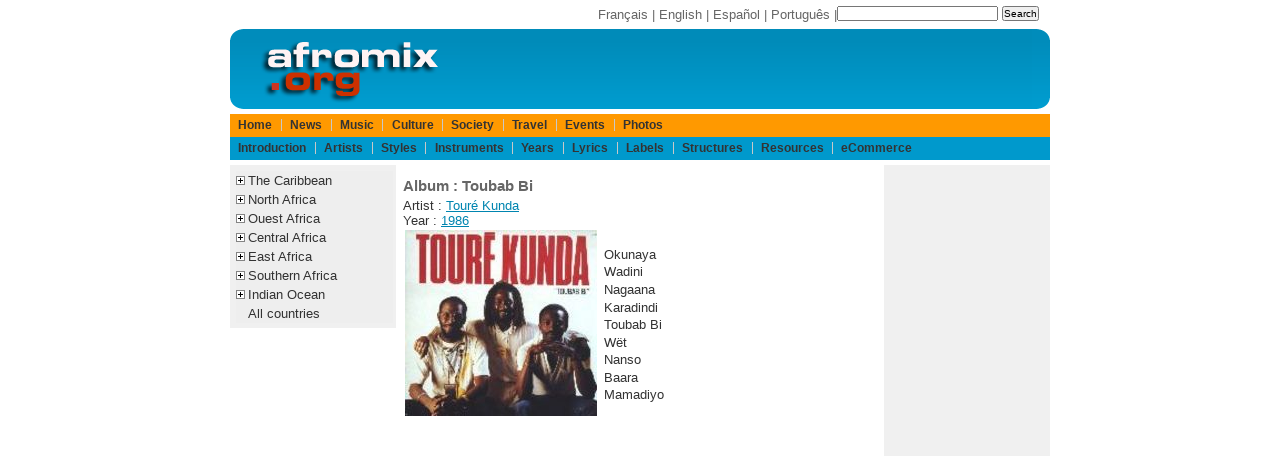

--- FILE ---
content_type: text/html;charset=ISO-8859-1
request_url: https://www.afromix.org/html/musique/artistes/toure-kunda/toubab-bi.en.html
body_size: 3394
content:
<!DOCTYPE html PUBLIC "-//W3C//DTD XHTML 1.0 Transitional//EN" "http://www.w3.org/TR/xhtml1/DTD/xhtml1-transitional.dtd">
<html xmlns="http://www.w3.org/1999/xhtml" lang="en" xml:lang="en" dir="ltr">























<head>
<meta http-equiv="Content-Language" content="en"/>
<meta http-equiv="description" content="Album Toubab Bi by  Tour&eacute; Kunda"/>
<title>Album : Toubab Bi</title> 
<meta http-equiv="Content-Type" content="text/html; charset=iso-8859-1" />
<link rel="shortcut icon" href="/favicon.ico" />
<meta http-equiv="X-UA-Compatible" content="IE=edge">
<meta name="viewport" content="width=device-width, initial-scale=1.0">
<!-- Sam Skin CSS for TabView -->
<link rel="stylesheet" type="text/css" href="/yui/build/tabview/assets/skins/sam/tabview.css" />
<link href="/layout/css/layout820.css" rel="stylesheet" type="text/css" />
<!-- JavaScript Dependencies for Tabview: -->
<script type="text/javascript" src="/yui/build/yahoo-dom-event/yahoo-dom-event.js"></script>
<script type="text/javascript" src="/yui/build/element/element-min.js"></script>
<!-- Source file for TabView -->
<script type="text/javascript" src="/yui/build/tabview/tabview-min.js"></script>

<!-- Begin Cookie Consent plugin by Silktide - http://silktide.com/cookieconsent -->
<script type="text/javascript">
    window.cookieconsent_options = {"message":"Cookies help us deliver our services. By using our services, you agree to our use of cookies.","dismiss":"Ok","learnMore":"More info","link":"https://www.afromix.org/html/apropos/cookies.en.html","theme":"dark-bottom"};
</script>
<script type="text/javascript" src="https://s3.amazonaws.com/cc.silktide.com/cookieconsent.latest.min.js"></script>
<!-- End Cookie Consent plugin -->

</head>

<body>

<div id="header">
<div id="search">
<form action="http://www.afromix.org/search/index.en.html" id="cse-search-box">
  <div>
    <input type="hidden" name="cx" value="partner-pub-3322145895520078:2255867145" />
    <input type="hidden" name="cof" value="FORID:10" />
    <input type="hidden" name="ie" value="ISO-8859-1" />
    <input type="text" name="q" size="25" />
    <input type="submit" name="sa" value="Search" />
  </div>
</form>
<script type="text/javascript" src="http://www.google.com/coop/cse/brand?form=cse-search-box&amp;lang=en"></script>
</div>
<div id="langlist">
	<a href="/html/musique/artistes/toure-kunda/toubab-bi.fr.html">Fran&ccedil;ais</a> | 
	<a href="/html/musique/artistes/toure-kunda/toubab-bi.en.html">English</a> | 
	<a href="/html/musique/artistes/toure-kunda/toubab-bi.es.html">Espa&ntilde;ol</a> | 
	<a href="/html/musique/artistes/toure-kunda/toubab-bi.pt.html">Portugu&ecirc;s</a> | 
</div>

</div>

<div id="logo">
<div id="logoleft">
	<a href="/index.en.html" title="Afromix"><img src="/layout/images/hdr_left.png" width="230" height="80" alt="Afromix" /></a> 
</div>
<div id="banner">
<!-- BEGIN IFRAME TAG - 468x60 RON Afromix < - DO NOT MODIFY -->
<IFRAME SRC="http://ads.srax.com/tt?id=3345112" FRAMEBORDER="0" SCROLLING="no" MARGINHEIGHT="0" MARGINWIDTH="0" TOPMARGIN="0" LEFTMARGIN="0" ALLOWTRANSPARENCY="true" WIDTH="468" HEIGHT="60"></IFRAME>
<!-- END TAG -->
</div>
<div id="logoright">
	<img src="/layout/images/hdr_right.png" width="18" height="80" alt="" /> 
</div>

</div>

<div id="menubar">

	<div id="pgTopNav">
	<ul id="pgTopNavList">
		<li>
			<a href="/index.en.html">Home</a>
		</li>
		<li>
			<a href="/html/actualite/index.en.html">News</a>
		</li>
		<li>
			<a href="/html/musique/index.en.html">Music</a>
		</li>
		<li>
			<a href="/html/culture/index.en.html">Culture</a>
		</li>
		<li>
			<a href="/html/societe/index.en.html">Society</a>
		</li>
		<li>
			<a href="/html/voyages/index.en.html">Travel</a>
		</li>
		<li>
			<a href="/html/evenements/index.en.html">Events</a>
		</li>
		<li>
			<a href="/html/photos/index.en.html">Photos</a>
		</li>
	</ul>
</div>

<div id="pgTopNav2">
	<ul id="pgTopNavList">
		<li>
			<a href="/html/musique/intro/index.en.html">Introduction</a>
		</li>
		<li>
			<a href="/html/musique/artistes/index.en.html">Artists</a>
		</li>
		<li>
			<a href="/html/musique/styles/index.en.html">Styles</a>
		</li>
		<li>
			<a href="/html/musique/instruments/index.en.html">Instruments</a>
		</li>
		<li>
			<a href="/html/musique/annees/index.en.html">Years</a>
		</li>
		<li>
			<a href="/html/musique/paroles/index.en.html">Lyrics</a>
		</li>
		<li>
			<a href="/html/musique/labels/index.en.html">Labels</a>
		</li>
		<li>
			<a href="/html/musique/structures/index.en.html">Structures</a>
		</li>
		<li>
			<a href="/html/musique/ressources/index.en.html">Resources</a>
		</li>
		<li>
			<a href="/html/musique/ecommerce/index.en.html">eCommerce</a> 
		</li>
	</ul>
</div>


</div>

<div id="main">
<div id="col75left">
	<div id="col50center">
		<div id="content">
			<h2>Album : Toubab Bi</h2>
Artist  : <a href="../../artistes/toure-kunda/index.en.html" hreflang="en" title="Tour&eacute; Kunda">Tour&eacute; Kunda</a><br />
Year : <a href="../../annees/1986/index.en.html" hreflang="en">1986</a><br />


<table border="0">
<tr>
<th><img title="Tour&eacute; Kunda - Toubab Bi" alt="Tour&eacute; Kunda - Toubab Bi album cover" src="../toure-kunda/toubab-bi_.jpg" /></th><td>
<ol>
<li>Okunaya</li>
	
<li>Wadini</li>
	
<li>Nagaana</li>
	
<li>Karadindi</li>
	
<li>Toubab Bi</li>
	
<li>W&euml;t</li>
	
<li>Nanso</li>
	
<li>Baara</li>
	
<li>Mamadiyo</li>

</ol>
</td></tr></table>
		</div> <!-- content -->
	</div> <!-- col50center -->
	<div id="col25left">
		<!-- google_ad_section_start(weight=ignore) -->
		
<div class="portlet">
	<div class="portlet-body">
<ul class="treemenu">
	<li class="treenode">
		<a href="">The Caribbean</a>
		<ul>
			<li><a href="/html/musique/pays/caraibe/index.en.html">All</a></li>
			<li><a href="/html/musique/pays/antilles/index.en.html">French West Indies</a></li>
			<li><a href="/html/musique/pays/antilles-neerlandaises/index.en.html">Netherlands Antilles</a></li>
			<li><a href="/html/musique/pays/cuba/index.en.html">Cuba</a></li>
			<li><a href="/html/musique/pays/dominique/index.en.html">Dominica</a></li>
			<li><a href="/html/musique/pays/haiti/index.en.html">Haiti</a></li>
			<li><a href="/html/musique/pays/guyane/index.en.html">French Guiana</a></li>
			<li><a href="/html/musique/pays/jamaique/index.en.html">Jamaica</a></li>
			<li><a href="/html/musique/pays/republique-dominicaine/index.en.html">Dominican Republic</a></li>
			<li><a href="/html/musique/pays/puerto-rico/index.en.html">Puerto Rico</a></li>					
			<li><a href="/html/musique/pays/trinidad-et-tobago/index.en.html">Trinidad and Tobago</a></li>
		</ul>
	</li>
	<li class="treenode">
		<a href="">North Africa</a>
		<ul>
			<li><a href="/html/musique/pays/afrique-nord/index.en.html">All</a></li>
			<li><a href="/html/musique/pays/algerie/index.en.html">Algeria</a></li>
			<li><a href="/html/musique/pays/egypte/index.en.html">Egypt</a></li>
			<li><a href="/html/musique/pays/libye/index.en.html">Libya</a></li>
			<li><a href="/html/musique/pays/maroc/index.en.html">Morocco</a></li>
			<li><a href="/html/musique/pays/tunisie/index.en.html">Tunisia</a></li>
			<li><a href="/html/musique/pays/sahara-occidental/index.en.html">Western Sahara</a></li>
		</ul>
	</li>
	<li class="treenode">
		<a href="">Ouest Africa</a>
		<ul>
			<li><a href="/html/musique/pays/afrique-ouest/index.en.html">All</a></li>
			<li><a href="/html/musique/pays/benin/index.en.html">Benin</a></li>
			<li><a href="/html/musique/pays/burkina-faso/index.en.html">Burkina Faso</a></li>
			<li><a href="/html/musique/pays/cap-vert/index.en.html">Cape Verde</a></li>
			<li><a href="/html/musique/pays/cote-d-ivoire/index.en.html">Ivory Coast</a></li>
			<li><a href="/html/musique/pays/gambie/index.en.html">Gambia</a></li>
			<li><a href="/html/musique/pays/ghana/index.en.html">Ghana</a></li>
			<li><a href="/html/musique/pays/guinee/index.en.html">Guinea</a></li>
			<li><a href="/html/musique/pays/guinee-bissau/index.en.html">Guinea Bissau</a></li>
			<li><a href="/html/musique/pays/liberia/index.en.html">Liberia</a></li>
			<li><a href="/html/musique/pays/mali/index.en.html">Mali</a></li>
			<li><a href="/html/musique/pays/mauritanie/index.en.html">Mauritania</a></li>
			<li><a href="/html/musique/pays/niger/index.en.html">Niger</a></li>
			<li><a href="/html/musique/pays/nigeria/index.en.html">Nigeria</a></li>
			<li><a href="/html/musique/pays/senegal/index.en.html">Senegal</a></li>
			<li><a href="/html/musique/pays/sierra-leone/index.en.html">Sierra Leone</a></li>
			<li><a href="/html/musique/pays/togo/index.en.html">Togo</a></li>
		</ul>
	</li>
	<li class="treenode">
		<a href="">Central Africa</a>
		<ul>
			<li><a href="/html/musique/pays/afrique-centrale/index.en.html">All</a></li>
			<li><a href="/html/musique/pays/burundi/index.en.html">Burundi</a></li>
			<li><a href="/html/musique/pays/cameroun/index.en.html">Cameroon</a></li>
			<li><a href="/html/musique/pays/centrafrique/index.en.html">Central African Republic</a></li>
			<li><a href="/html/musique/pays/tchad/index.en.html">Chad</a></li>
			<li><a href="/html/musique/pays/congo/index.en.html">Congo-Brazzaville</a></li>
			<li><a href="/html/musique/pays/zaire/index.en.html">Congo-Kinshasa</a></li>
			<li><a href="/html/musique/pays/guinee-equatoriale/index.en.html">Equatorial Guinea</a></li>
			<li><a href="/html/musique/pays/gabon/index.en.html">Gabon</a></li>
			<li><a href="/html/musique/pays/rwanda/index.en.html">Rwanda</a></li>
			<li><a href="/html/musique/pays/sao-tome-e-principe/index.en.html">S&atilde;o Tom&eacute; e Pr&iacute;ncipe</a></li>
		</ul>
	</li>
	<li class="treenode">
		<a href="">East Africa</a>
		<ul>
			<li><a href="/html/musique/pays/afrique-est/index.en.html">All</a></li>
			<li><a href="/html/musique/pays/djibouti/index.en.html">Djibouti</a></li>
			<li><a href="/html/musique/pays/erythree/index.en.html">Erythrea</a></li>
			<li><a href="/html/musique/pays/ethiopie/index.en.html">Ethiopia</a></li>
			<li><a href="/html/musique/pays/kenya/index.en.html">Kenya</a></li>
			<li><a href="/html/musique/pays/somalie/index.en.html">Somalia</a></li>
			<li><a href="/html/musique/pays/soudan/index.en.html">Sudan</a></li>
			<li><a href="/html/musique/pays/tanzanie/index.en.html">Tanzania</a></li>
			<li><a href="/html/musique/pays/ouganda/index.en.html">Uganda</a></li>
		</ul>
	</li>
	<li class="treenode">
		<a href="">Southern Africa</a>
		<ul>
			<li><a href="/html/musique/pays/afrique-australe/index.en.html">All</a></li>
			<li><a href="/html/musique/pays/afrique-du-sud/index.en.html">South Africa</a></li>
			<li><a href="/html/musique/pays/angola/index.en.html">Angola</a></li>
			<li><a href="/html/musique/pays/botswana/index.en.html">Botswana</a></li>
			<li><a href="/html/musique/pays/lesotho/index.en.html">Lesotho</a></li>
			<li><a href="/html/musique/pays/malawi/index.en.html">Malawi</a></li>
			<li><a href="/html/musique/pays/mozambique/index.en.html">Mozambique</a></li>
			<li><a href="/html/musique/pays/namibie/index.en.html">Namibia</a></li>
			<li><a href="/html/musique/pays/swaziland/index.en.html">Swaziland</a></li>
			<li><a href="/html/musique/pays/zambie/index.en.html">Zambie</a></li>
			<li><a href="/html/musique/pays/zimbabwe/index.en.html">Zimbabwe</a></li>
		</ul>
	</li>
	<li class="treenode">
		<a href="">Indian Ocean</a>
		<ul>
			<li><a href="/html/musique/pays/ocean-indien/index.en.html">All</a></li>
			<li><a href="/html/musique/pays/comores/index.en.html">Comoros</a></li>
			<li><a href="/html/musique/pays/madagascar/index.en.html">Madagascar</a></li>
			<li><a href="/html/musique/pays/mayotte/index.en.html">Mayotte</a></li>
			<li><a href="/html/musique/pays/maurice/index.en.html">Mauritius</a></li>
			<li><a href="/html/musique/pays/seychelles/index.en.html">Seychelles</a></li>
			<li><a href="/html/musique/pays/reunion/index.en.html">Reunion</a></li>
		</ul>
	</li>
	<li>
		<a href="/html/musique/pays/index.en.html">All countries</a>
	</li>
</ul>
<script src="/layout/js/listmenu.js" type="text/javascript"></script>

	</div>
</div>


		<!-- google_ad_section_end -->
	</div> <!-- col25left -->
</div> <!-- col75left -->
<div id="col25right">
	<div class="portlet">
		<div class="portlet-body">
			<script async src="//pagead2.googlesyndication.com/pagead/js/adsbygoogle.js"></script>
<!-- pub-3322145895520078 -->
<ins class="adsbygoogle"
     style="display:inline-block;width:160px;height:600px"
     data-ad-client="ca-pub-3322145895520078"
     data-ad-slot="9723154243"></ins>
<script>
(adsbygoogle = window.adsbygoogle || []).push({});
</script>

		</div>
	</div>
</div> <!-- col25right -->
</div>

<div id="footer">
<a href="/html/apropos/index.en.html">About</a> | 
<a href="/html/apropos/faq.en.html">Faq</a> | 
<a href="/html/apropos/privacy_statement.en.html">Privacy</a> | 
<a href="/forms/mailform.en.html">Contact Us</a> | 
Copyright &copy; 1994-2024 afromix.org
<br />
Other Sites : <a href="https://www.mediaport.net/">mediaport.net</a> | 
<a href="https://www.ai-girls.art/">Ai Girls</a> | 
<a href="https://www.ai-creations.art/">Ai Creations</a>

</div>

</body>
</html>


--- FILE ---
content_type: text/html; charset=utf-8
request_url: https://www.google.com/recaptcha/api2/aframe
body_size: 265
content:
<!DOCTYPE HTML><html><head><meta http-equiv="content-type" content="text/html; charset=UTF-8"></head><body><script nonce="IsSDSi9sh8kqe-hjCtFtqQ">/** Anti-fraud and anti-abuse applications only. See google.com/recaptcha */ try{var clients={'sodar':'https://pagead2.googlesyndication.com/pagead/sodar?'};window.addEventListener("message",function(a){try{if(a.source===window.parent){var b=JSON.parse(a.data);var c=clients[b['id']];if(c){var d=document.createElement('img');d.src=c+b['params']+'&rc='+(localStorage.getItem("rc::a")?sessionStorage.getItem("rc::b"):"");window.document.body.appendChild(d);sessionStorage.setItem("rc::e",parseInt(sessionStorage.getItem("rc::e")||0)+1);localStorage.setItem("rc::h",'1767277126060');}}}catch(b){}});window.parent.postMessage("_grecaptcha_ready", "*");}catch(b){}</script></body></html>

--- FILE ---
content_type: text/css
request_url: https://www.afromix.org/layout/css/layout820.css
body_size: 1736
content:


*{margin:0; padding:0;}


/**************** body and page ****************/

body {
  color: #333;
  background-color: #fff;
  width: 820px;
  margin: 0 auto;
  font-family: Arial, sans-serif;
  font-size: 0.8em;
  white-space: normal;
}

pre {
 white-space: pre-wrap;       /* css-3 */
 white-space: -moz-pre-wrap !important;  /* Mozilla, since 1999 */
 white-space: -pre-wrap;      /* Opera 4-6 */
 white-space: -o-pre-wrap;    /* Opera 7 */
 word-wrap: break-word;       /* Internet Explorer 5.5+ */
 width: 99%;
}


/**************** header ****************/

#header {
	margin: 0px;
	padding: 5px;	
}

/**************** search **************/

#search {
  color: #666;
  float: right;
}

#search form {
  position: relative;
  right: 0;
  margin: 0; /* need for IE Mac */
  text-align: right; /* need for IE Mac */
  white-space: nowrap; /* for Opera */
  padding-right: 6px;
}

#search form label { 
  color: #666; 
  font-size: 0.8em; 
}

#search form input { 
  font-size: 0.8em; 
}

#search form #submit {
  font-size: 0.8em;
  background: #FFFFFF;
  color: #000000;
  border-right: 1px solid #7A7A7A;
  border-bottom: 1px solid #7A7A7A;
  border-top: 1px solid #7A7A7A;
  border-left: 1px solid #7A7A7A;
  padding: 1px 4px;
}

#search form #q {
  font-size: 0.8em;
  width: 140px;
  border: 1px solid #7A7A7A;
  background: #FFFFFF;
  padding: 2px;
}

/**************** lang list **************/

#langlist {
  color: #666;
  font-size: 1em;
  text-align: right;
  padding: 2px;
}

#langlist a {
  color: #666;
  text-decoration: none;
}

#langlist a:hover {
  color: #000;
}

/**************** header logo **************/

#logo {
	background: url("../images/hdr_fill.png") repeat-x;
	height: 80px;
	margin: 0;
	padding: 0;
	clear: both;
	margin-bottom: 5px;
}

#logoleft {
  position: relative;
  width: 230px;
  height: 80px;
  border: 0px;
  padding: 0px;
  margin: 0px;
  float: left;
}

#logoleft img { 
  border: 0px; 
}

#banner {
	margin: 10px;
	width: 400px;
	float: left;
}

#logoright {
  position: relative;
  width: 18px;
  height: 80px;
  border: 0px;
  padding: 0px;
  margin: 0px;
  float: right;
}

#logoright img {
  border: 0px;
}

/**************** top nav **************/

#pgTopNav {
  text-align: left;
  color: #666;
  font-size: 0.9em;
  padding: 0;
  height: 23px;
  background: #FF9900;
  overflow: visible;
  margin-top: 0px;
}

#pgTopNav2 {
  text-align: left;
  color: #666;
  font-size: 0.9em;
  margin: 0;
  padding: 0;
  height: 23px;
  background: #0099CC;
  overflow: visible;
  margin-top: 0px;
}

#pgTopNavList {
  list-style: none;
  margin: 0;
  padding: 0;

  height: 23px;
  padding-top: 5px;
}

#pgTopNavList li {
  padding: 0 0.5em 0 0.7em;
  display: inline;
  border-left: 1px solid #C8C8C8;
}

#pgTopNavList li a {
  color: #333;
  font-weight: bold; 
  text-decoration: none;
}

#pgTopNavList li.selected a {
  color: #FFF;
  font-weight: bold; 
  text-decoration: none;
}


#pgTopNavList li:first-child {
  padding: 0 0.5em 0 0.7em;
  display: inline;
  border-left: 0;
}


#main {
   margin-top: 5px;
   margin-bottom: 5px;
}


/**************** cols ****************/

#col25left {
	width: 166px;
	float: left;
}
#col50left {
	width: 375px;
	float: left;
}
#col75left {
	width: 648px;
	float: left;
}


#col25right {
	width: 166px;
	float: right;
}
#col50right {
	width: 375px;
	float: right;
}
#col75right {
	width: 648px;
	float: right;
}

#col50center {
	width: 475px;
	float: right;
}

	
	  
/**************** footer ****************/
#footer {
	width: 100%;
	clear: both;
	font-size: 0.8em;
	border-top: 1px solid grey;
	text-align: center;
}

/**************** portlets **************/

.portlet {
	border: 0px solid lightgrey;
	margin-bottom: 5px;
}

.portlet-w-border {
	border: 0px solid lightgrey;
	margin-bottom: 5px;
	border: 1px solid grey;
}


.portlet-header {
	padding: 3px;
	background: url("../images/titi.png") top left repeat-x;
/*	border-bottom: 1px solid grey; */
}

.portlet-body {
	background-color: #F0F0F0;
	padding: 3px;
}



/**************** text styles **************/


#content h1 {
  font-size: 1.5em;
  font-weight: bold;
  margin-top: 0em;
  margin-bottom: 1.0em;
  color: #EC5800;
}

#content h2 {
  font-size: 1.2em;
  margin: 0.8em 0em 0.2em 0em;
  font-weight: bold;
  color: #666; 
}

#content h3 {
  font-size: 1.0em;
  margin: 1.2em 0em 1.2em 0em;
  font-weight: bold;
  color: #666; 
}

#content h4 {
  font-size: 0.95em;
  margin: 1.2em 0em 1.2em 0em;
  font-weight: normal;
}

img {
  border: 0;
}

#content ol, #content ul, #content li {
  list-style: none;
  font-size: 1.0em;
  line-height: 1.2em;
  margin-left: 0.2em;
  margin-top: 0.2em;

}

#content p {
  font-size: 1.0em;
  line-height: 1.2em;
  margin: 0.2em 0em 0.2em 0em;
}

#content pre {
  font-family: monospace;
  font-size: 1.0em;
}

#content strong, b {
  font-weight: bold;
}

/* Link Styles */

#content a:link    { color:#0085B0; text-decoration: underline; }
#content a:visited { color:#0085B0; text-decoration: underline; }
#content a:active  { color:#0085B0; text-decoration: underline; }
#content a:hover   { color:#000000; text-decoration: underline; }


.video {
	clear: both;
	padding-top: 15px;
}

.video-r {
  float: right;
  position: relative;
  width: 122px;
  height: 92px;
}

.video-l {
  float: left;
  position: relative;
  width: 346px;
  min-height: 92px;
}


.flickr {
  float: left;
  position: relative; 
  padding: 5px; 
  margin: 10px;
  background-color: #cccccc;
}

.linkcoll {
	float: left;
	margin: 8px 0px 8px 0px;
}

.linkcoll after {
	clear: both;
}


.linkcoll img {
	float: left;
	margin: 0 5px 5px 0;
	border: 1px solid #666;
	padding: 2px;
}



.treemenu {
  list-style : none;	
  background-color : #EEE;
  font-size: 1.0em;
  line-height: 1.5em;
  margin-left: 0.2em;
  margin-top: 0.2em;
  margin-bottom: 0.2em;
}

.treemenu ul {
	list-style : none;
	margin : 0px 5px;
	padding : 0px 5px;
}

.treemenu li {
	display : inline;
}

.treemenu a {
	display : block;
	padding-left : 12px;
	color: #333;
	text-decoration : none;

}

.treemenu .treeopen {
	background-image : url('../images/open.gif');
	background-repeat : no-repeat;
	background-position : left;
}		

.treemenu .treeclosed {
	background-image : url('../images/closed.gif');
	background-repeat : no-repeat;
	background-position : left;
}

.clearboth {
  clear: both;
  margin: 0;
  padding: 0;
}

.yui-skin-sam .yui-navset .yui-nav, .yui-skin-sam .yui-navset .yui-navset-top .yui-nav {
  border-width:0pt 0pt 0px;
}

#content .yui-skin-sam .selected a {
  color: #FFFFFF;
}

.yui-skin-sam .yui-navset {
	margin-top: 20px;
}

.yui-skin-sam .yui-navset .yui-content {
	background-color: #F0F0F0;
	margin-bottom: 10px;
}